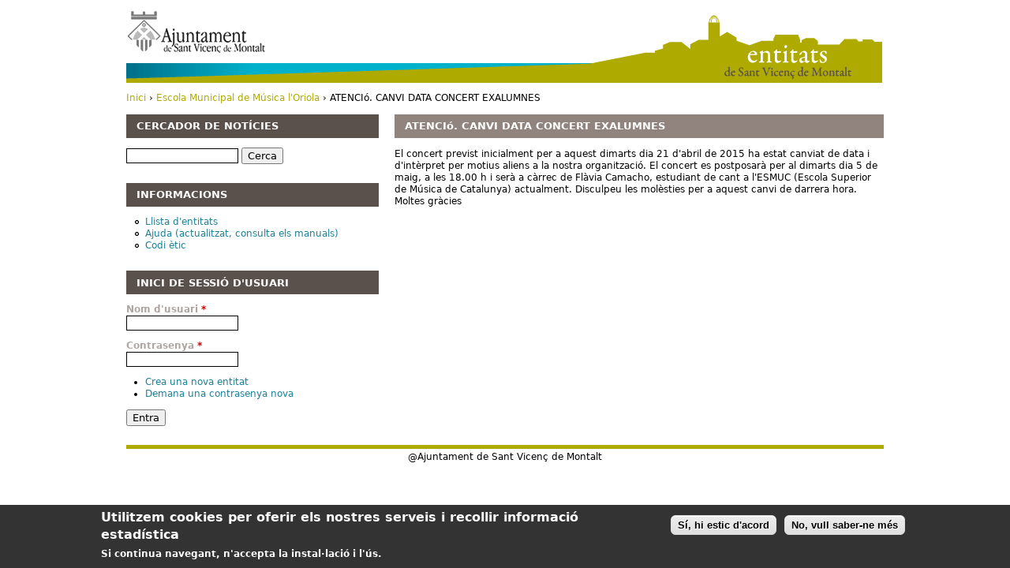

--- FILE ---
content_type: text/html; charset=utf-8
request_url: https://entitats.svmontalt.cat/oriola/info/atenci%C3%B3-canvi-data-concert-exalumnes
body_size: 4208
content:
<!DOCTYPE html PUBLIC "-//W3C//DTD XHTML+RDFa 1.0//EN"
  "http://www.w3.org/MarkUp/DTD/xhtml-rdfa-1.dtd">
<html xmlns="http://www.w3.org/1999/xhtml" xml:lang="ca" version="XHTML+RDFa 1.0" dir="ltr">

<head profile="http://www.w3.org/1999/xhtml/vocab">
  <meta http-equiv="Content-Type" content="text/html; charset=utf-8" />
<meta name="Generator" content="Drupal 7 (http://drupal.org)" />
<link rel="canonical" href="/oriola/info/atenci%C3%B3-canvi-data-concert-exalumnes" />
<link rel="shortlink" href="/node/788" />
<link rel="shortcut icon" href="https://entitats.svmontalt.cat/sites/entitats.svmontalt.cat/files/favicon_1.ico" type="image/vnd.microsoft.icon" />
  <title>ATENCIó. CANVI DATA CONCERT EXALUMNES | Entitats de Sant Vicenç de Montalt</title>
  <link type="text/css" rel="stylesheet" href="https://entitats.svmontalt.cat/sites/entitats.svmontalt.cat/files/css/css_xE-rWrJf-fncB6ztZfd2huxqgxu4WO-qwma6Xer30m4.css" media="all" />
<link type="text/css" rel="stylesheet" href="https://entitats.svmontalt.cat/sites/entitats.svmontalt.cat/files/css/css__r408iefJFDp7tkJY64xde0BtyLdHU1-GytpTja6H4w.css" media="all" />
<link type="text/css" rel="stylesheet" href="https://entitats.svmontalt.cat/sites/entitats.svmontalt.cat/files/css/css_PGbJgHCUCBf4dg7K9Kt8aAwsApndP4GZ9RuToPy3-Fk.css" media="all" />
<style type="text/css" media="all">
<!--/*--><![CDATA[/*><!--*/
#sliding-popup.sliding-popup-bottom{background:#333333;}#sliding-popup .popup-content #popup-text h2,#sliding-popup .popup-content #popup-text p{color:#ffffff !important;}

/*]]>*/-->
</style>
<link type="text/css" rel="stylesheet" href="https://entitats.svmontalt.cat/sites/entitats.svmontalt.cat/files/css/css_brWHCbAxyrIJmYUW3FQnayIy7E5dwwsZfs5rnCJCpNE.css" media="all" />
<link type="text/css" rel="stylesheet" href="https://entitats.svmontalt.cat/sites/entitats.svmontalt.cat/files/css/css_7umP032ilaa9wEgrGi3I8ROSXR_0ZAGqwIcLxjcXdAk.css" media="all" />
<link type="text/css" rel="stylesheet" href="https://entitats.svmontalt.cat/sites/entitats.svmontalt.cat/files/css/css_GhcNjWNWvxaW9SGxRQmuuV5xMwyP63T9mUaU3JVsgQw.css" media="print" />

<!--[if IE]>
<link type="text/css" rel="stylesheet" href="https://entitats.svmontalt.cat/sites/entitats.svmontalt.cat/files/css/css_WF1a4SCN0X9HmedLbt9zW9PmE1eqDxWhmtpMJKs4IxU.css" media="all" />
<![endif]-->

<!--[if lte IE 6]>
<link type="text/css" rel="stylesheet" href="https://entitats.svmontalt.cat/sites/entitats.svmontalt.cat/files/css/css_aXZzN7SSiTOUt-FL5TTOp_HiP_X0Zf8Y5P24CNlVDWo.css" media="all" />
<![endif]-->
  <script type="text/javascript" src="https://entitats.svmontalt.cat/sites/entitats.svmontalt.cat/files/js/js_vDrW3Ry_4gtSYaLsh77lWhWjIC6ml2QNkcfvfP5CVFs.js"></script>
<script type="text/javascript" src="https://entitats.svmontalt.cat/sites/entitats.svmontalt.cat/files/js/js_P_p43udFsOxg-EcVGzJTKKSI-fApoPaMkdHBW9dfesk.js"></script>
<script type="text/javascript">
<!--//--><![CDATA[//><!--
jQuery.extend(Drupal.settings, {"basePath":"\/","pathPrefix":"","ajaxPageState":{"theme":"ajsantvicenc","theme_token":"8Gmizpo42PPpuH8vbd2IfrUpWtwkG2NeTP1ZXaO1Ttg","js":{"sites\/all\/modules\/eu-cookie-compliance\/js\/eu_cookie_compliance.js":1,"misc\/jquery.js":1,"misc\/jquery.once.js":1,"misc\/drupal.js":1,"public:\/\/languages\/ca_mOCU5PzFB3xpIWCRa5iJEIjWx76GLOQQ3Z-XIDt06vI.js":1},"css":{"modules\/system\/system.base.css":1,"modules\/system\/system.menus.css":1,"modules\/system\/system.messages.css":1,"modules\/system\/system.theme.css":1,"sites\/all\/modules\/date\/date_api\/date.css":1,"sites\/all\/modules\/date\/date_popup\/themes\/datepicker.1.7.css":1,"modules\/field\/theme\/field.css":1,"modules\/node\/node.css":1,"modules\/search\/search.css":1,"modules\/user\/user.css":1,"sites\/all\/modules\/views\/css\/views.css":1,"sites\/all\/modules\/ctools\/css\/ctools.css":1,"0":1,"sites\/all\/modules\/eu-cookie-compliance\/css\/eu_cookie_compliance.css":1,"sites\/all\/modules\/panels\/css\/panels.css":1,"sites\/all\/themes\/ajsantvicenc\/css\/html-reset.css":1,"sites\/all\/themes\/ajsantvicenc\/css\/wireframes.css":1,"sites\/all\/themes\/ajsantvicenc\/css\/layout-fixed.css":1,"sites\/all\/themes\/ajsantvicenc\/css\/page-backgrounds.css":1,"sites\/all\/themes\/ajsantvicenc\/css\/tabs.css":1,"sites\/all\/themes\/ajsantvicenc\/css\/messages.css":1,"sites\/all\/themes\/ajsantvicenc\/css\/pages.css":1,"sites\/all\/themes\/ajsantvicenc\/css\/blocks.css":1,"sites\/all\/themes\/ajsantvicenc\/css\/navigation.css":1,"sites\/all\/themes\/ajsantvicenc\/css\/views-styles.css":1,"sites\/all\/themes\/ajsantvicenc\/css\/nodes.css":1,"sites\/all\/themes\/ajsantvicenc\/css\/comments.css":1,"sites\/all\/themes\/ajsantvicenc\/css\/forms.css":1,"sites\/all\/themes\/ajsantvicenc\/css\/fields.css":1,"sites\/all\/themes\/ajsantvicenc\/css\/ajsantvicenc.css":1,"sites\/all\/themes\/ajsantvicenc\/css\/print.css":1,"sites\/all\/themes\/ajsantvicenc\/css\/ie.css":1,"sites\/all\/themes\/ajsantvicenc\/css\/ie6.css":1}},"eu_cookie_compliance":{"popup_enabled":1,"popup_agreed_enabled":0,"popup_hide_agreed":0,"popup_clicking_confirmation":1,"popup_html_info":"\n\u003Cdiv\u003E\n  \u003Cdiv class =\u0022popup-content info\u0022\u003E\n    \u003Cdiv id=\u0022popup-text\u0022\u003E\n      \u003Ch2\u003EUtilitzem cookies per oferir els nostres serveis i recollir informaci\u00f3 estad\u00edstica\u003C\/h2\u003E\n\u003Cp\u003ESi continua navegant, n\u0027accepta la instal\u00b7laci\u00f3 i l\u0027\u00fas.\u003C\/p\u003E\n    \u003C\/div\u003E\n    \u003Cdiv id=\u0022popup-buttons\u0022\u003E\n      \u003Cbutton type=\u0022button\u0022 class=\u0022agree-button\u0022\u003ES\u00ed, hi estic d\u0027acord\u003C\/button\u003E\n      \u003Cbutton type=\u0022button\u0022 class=\u0022find-more-button\u0022\u003ENo, vull saber-ne m\u00e9s\u003C\/button\u003E\n    \u003C\/div\u003E\n  \u003C\/div\u003E\n\u003C\/div\u003E\n","popup_html_agreed":"\u003Cdiv\u003E\n  \u003Cdiv class =\u0022popup-content agreed\u0022\u003E\n    \u003Cdiv id=\u0022popup-text\u0022\u003E\n      \u003Ch2\u003EThank you for accepting cookies\u003C\/h2\u003E\n\u003Cp\u003EYou can now hide this message or find out more about cookies.\u003C\/p\u003E\n    \u003C\/div\u003E\n    \u003Cdiv id=\u0022popup-buttons\u0022\u003E\n      \u003Cbutton type=\u0022button\u0022 class=\u0022hide-popup-button\u0022\u003EAmaga aquest missatge\u003C\/button\u003E\n      \u003Cbutton type=\u0022button\u0022 class=\u0022find-more-button\u0022 \u003EM\u00e9s informaci\u00f3 sobre les cookies\u003C\/button\u003E\n    \u003C\/div\u003E\n  \u003C\/div\u003E\n\u003C\/div\u003E","popup_height":"auto","popup_width":"100%","popup_delay":1000,"popup_link":"\/info\/informaci%C3%B3-sobre-l%C3%BAs-de-cookies","popup_position":0,"popup_language":"ca"},"urlIsAjaxTrusted":{"\/oriola\/info\/atenci%C3%B3-canvi-data-concert-exalumnes":true,"\/oriola\/info\/atenci%C3%B3-canvi-data-concert-exalumnes?destination=node\/788":true}});
//--><!]]>
</script>

  <!-- Google tag (gtag.js) --> <script async src="https://www.googletagmanager.com/gtag/js?id=G-VXZ1Y19L63"></script> <script> window.dataLayer = window.dataLayer || []; function gtag(){dataLayer.push(arguments);} gtag('js', new Date()); gtag('config', 'G-VXZ1Y19L63'); </script>
</head>
<body class="html not-front not-logged-in one-sidebar sidebar-first page-node page-node- page-node-788 node-type-pagines section-oriola" >
  <div id="skip-link">
    <a href="#main-content" class="element-invisible element-focusable">Vés al contingut</a>
  </div>
    
<div id="page-wrapper"><div id="page">

  <div id="header"><div class="section clearfix">

          <a href="https://www.svmontalt.cat" title="Inici" rel="home" id="logo"><img src="https://entitats.svmontalt.cat/sites/entitats.svmontalt.cat/files/logo.png" alt="Inici" /></a>
    
    
    
    
  </div></div><!-- /.section, /#header -->

  <div id="main-wrapper"><div id="main" class="clearfix">

    <div id="content" class="column"><div class="section">
      
      <a id="main-content"></a>
                    <h1 class="title" id="page-title">ATENCIó. CANVI DATA CONCERT EXALUMNES</h1>
                                            <div class="region region-content">
    <div id="block-system-main" class="block block-system first last odd">

      
  <div class="content">
    <div id="node-788" class="node node-pagines view-mode-full clearfix">
  
      
  
  
  <div class="content">
    <div class="field field-name-body field-type-text-with-summary field-label-hidden"><div class="field-items"><div class="field-item even"><p>El concert previst inicialment per a aquest dimarts dia 21 d'abril de 2015 ha estat canviat de data i d'intèrpret per motius aliens a la nostra organització. El concert es postposarà per al dimarts dia 5 de maig, a les 18.00 h i serà a càrrec de Flàvia Camacho, estudiant de cant a l'ESMUC (Escola Superior de Música de Catalunya) actualment. Disculpeu les molèsties per a aquest canvi de darrera hora. Moltes gràcies</p>
</div></div></div>  </div>

</div><!-- /.node -->
  </div>

</div><!-- /.block -->
  </div><!-- /.region -->
          </div></div><!-- /.section, /#content -->

          <div id="navigation"><div class="section clearfix">
      <div class="breadcrumb"><h2 class="element-invisible">Esteu aquí</h2><a href="/">Inici</a> › <a href="/oriola">Escola Municipal de Música l&#039;Oriola </a> › ATENCIó. CANVI DATA CONCERT EXALUMNES</div>                
      </div></div><!-- /.section, /#navigation -->
    
      <div class="region region-sidebar-first column sidebar"><div class="section">
    <div id="block-search-form" class="block block-search first odd">

        <h2 class="block-title">Cercador de notícies</h2>
    
  <div class="content">
    <form action="/oriola/info/atenci%C3%B3-canvi-data-concert-exalumnes" method="post" id="search-block-form" accept-charset="UTF-8"><div><div class="container-inline">
    <div class="form-item form-type-textfield form-item-search-block-form">
  <label class="element-invisible" for="edit-search-block-form--2">Cerca </label>
 <input title="Introduïu els termes que voleu cercar." type="text" id="edit-search-block-form--2" name="search_block_form" value="" size="15" maxlength="128" class="form-text" />
</div>
<div class="form-actions form-wrapper" id="edit-actions"><input type="submit" id="edit-submit" name="op" value="Cerca" class="form-submit" /></div><input type="hidden" name="form_build_id" value="form-_f6gCdhvpYRLBCGjSEVH8PS69Kmyegarp04uB_E06xs" />
<input type="hidden" name="form_id" value="search_block_form" />
</div>
</div></form>  </div>

</div><!-- /.block -->
<div id="block-menu-menu-pagines-d-entitat" class="block block-menu even">

        <h2 class="block-title">Informacions</h2>
    
  <div class="content">
    <ul class="menu"><li class="first leaf"><a href="/llistat_entitats" title="">Llista d&#039;entitats</a></li>
<li class="leaf"><a href="/info/ajuda">Ajuda (actualitzat, consulta els manuals)</a></li>
<li class="last leaf"><a href="/info/codi-%C3%A8tic">Codi ètic</a></li>
</ul>  </div>

</div><!-- /.block -->
<div id="block-user-login" class="block block-user last odd">

        <h2 class="block-title">Inici de sessió d'usuari</h2>
    
  <div class="content">
    <form action="/oriola/info/atenci%C3%B3-canvi-data-concert-exalumnes?destination=node/788" method="post" id="user-login-form" accept-charset="UTF-8"><div><div class="form-item form-type-textfield form-item-name">
  <label for="edit-name">Nom d'usuari <span class="form-required" title="Aquest camp és obligatori.">*</span></label>
 <input type="text" id="edit-name" name="name" value="" size="15" maxlength="60" class="form-text required" />
</div>
<div class="form-item form-type-password form-item-pass">
  <label for="edit-pass">Contrasenya <span class="form-required" title="Aquest camp és obligatori.">*</span></label>
 <input type="password" id="edit-pass" name="pass" size="15" maxlength="128" class="form-text required" />
</div>
<div class="item-list"><ul><li class="first"><a href="/user/register" title="Crea un compte d&#039;usuari nou.">Crea una nova entitat</a></li>
<li class="last"><a href="/user/password" title="Demana una nova contrasenya per correu electrònic.">Demana una contrasenya nova</a></li>
</ul></div><input type="hidden" name="form_build_id" value="form-aa7MyKW5JhHIbYb4WsCMMINcyPrxbLZDqzye1kg5QwY" />
<input type="hidden" name="form_id" value="user_login_block" />
<div class="form-actions form-wrapper" id="edit-actions--2"><input type="submit" id="edit-submit--2" name="op" value="Entra" class="form-submit" /></div></div></form>  </div>

</div><!-- /.block -->
  </div></div><!-- /.section, /.region -->

    
  </div></div><!-- /#main, /#main-wrapper -->

    <div class="region region-footer">
    <div id="block-block-2" class="block block-block first last odd">

      
  <div class="content">
    <p>@Ajuntament de Sant Vicenç de Montalt</p>
  </div>

</div><!-- /.block -->
  </div><!-- /.region -->

</div></div><!-- /#page, /#page-wrapper -->

  <script type="text/javascript" src="https://entitats.svmontalt.cat/sites/entitats.svmontalt.cat/files/js/js_Dpwj9_jdZx11LB9vWakYPT-NglBvlNPbjDg8kKHykyQ.js"></script>
</body>
</html>


--- FILE ---
content_type: text/css
request_url: https://entitats.svmontalt.cat/sites/entitats.svmontalt.cat/files/css/css_7umP032ilaa9wEgrGi3I8ROSXR_0ZAGqwIcLxjcXdAk.css
body_size: 3977
content:
body{font-size:100%;}#skip-to-nav,#page{font-size:0.75em;line-height:1.333em;}body,caption,th,td,input,textarea,select,option,legend,fieldset{font-family:Verdana,Tahoma,"DejaVu Sans",sans-serif;}pre,code{font-size:1.1em;font-family:"Courier New","DejaVu Sans Mono",monospace;}h1{font-size:2em;line-height:1.3em;margin-top:0;margin-bottom:0.5em;}h2{font-size:1.5em;line-height:1.3em;margin-top:0.667em;margin-bottom:0.667em;}h3{font-size:1.3em;line-height:1.3em;margin-top:0.769em;margin-bottom:0.769em;}h4,h5,h6{font-size:1.1em;line-height:1.3em;margin-top:0.909em;margin-bottom:0.909em;}p,ul,ol,dl,pre,table,fieldset{margin:1em 0;}blockquote{margin:1em 2em;}ul,ol{margin-left:0;padding-left:2em;}.block ul,.item-list ul{margin:1em 0;padding:0 0 0 2em;}ul ul,ul ol,ol ol,ol ul,.block ul ul,.block ul ol,.block ol ol,.block ol ul,.item-list ul ul,.item-list ul ol,.item-list ol ol,.item-list ol ul{margin:0;}li{margin:0;padding:0;}.item-list ul li{margin:0;padding:0;list-style:inherit;}ul.menu li,li.expanded,li.collapsed,li.leaf{margin:0;padding:0;}ul{list-style-type:disc;}ul ul{list-style-type:circle;}ul ul ul{list-style-type:square;}ul ul ul ul{list-style-type:circle;}ol{list-style-type:decimal;}ol ol{list-style-type:lower-alpha;}ol ol ol{list-style-type:decimal;}dt{margin:0;padding:0;}dd{margin:0 0 0 2em;padding:0;}a:link{color:#aeaa00;text-decoration:none;}a:visited{color:#aeaa00;text-decoration:none;}a:hover,a:focus{text-decoration:underline;}a:active{}li a:link{color:#1b8197;}li a:visited{color:#1b8197;}.region-content li a:link{color:#aeaa00;}.region-content li a:visited{color:#aeaa00;}table{border-collapse:collapse;}th,thead th,tbody th{text-align:left;padding:0;border-bottom:none;}tbody{border-top:none;}abbr{border-bottom:1px dotted #666;cursor:help;white-space:nowrap;}abbr.created{border:none;cursor:auto;white-space:normal;}img{border:0;}hr{height:1px;border:1px solid #666;}form{margin:0;padding:0;}fieldset{margin:1em 0;padding:0.5em;}
.with-wireframes #header .section,.with-wireframes #content .section,.with-wireframes #navigation .section,.with-wireframes .region-sidebar-first .section,.with-wireframes .region-sidebar-second .section,.with-wireframes #footer .section,.with-wireframes .region-page-closure{outline:1px solid #ccc;}
body{}#page-wrapper,.region-bottom{margin-left:auto;margin-right:auto;width:960px;}#page{}#header{}#header .section{}#search-box{}.region-header{}#main-wrapper{position:relative;}#main{}#content,.no-sidebars #content{float:left;width:960px;margin-left:0;margin-right:-960px;padding:0;}.sidebar-first #content{width:620px;margin-left:340px;margin-right:-960px;}.sidebar-second #content{width:760px;margin-left:0;margin-right:-760px;}.two-sidebars #content{width:420px;margin-left:200px;margin-right:-620px;}#content .section{margin:0;padding:0;}#navigation{float:left;width:100%;margin-left:0;margin-right:-100%;padding:0;height:2.3em;}.with-navigation #content,.with-navigation .region-sidebar-first,.with-navigation .region-sidebar-second{margin-top:2.3em;}#navigation .section{}.region-sidebar-first{float:left;width:340px;margin-left:0;margin-right:-340px;padding:0;}.region-sidebar-first .section{margin:0 20px 0 0;padding:0;}.region-sidebar-second{float:left;width:200px;margin-left:760px;margin-right:-960px;padding:0;}.region-sidebar-second .section{margin:0 0 0 20px;padding:0;}#footer{}#footer .section{}.region-bottom{}#header,#content,#navigation,.region-sidebar-first,.region-sidebar-second,#footer,.region-bottom{overflow:visible;word-wrap:break-word;}
body{}#page-wrapper{}#page{}#header{}#header .section{}#main-wrapper{}#main{}#footer{}#footer .section{}
div.tabs{margin:0 0 5px 0;}ul.primary{margin:0;padding:0 0 0 10px;border-width:0;list-style:none;white-space:nowrap;line-height:normal;background:url(/sites/all/themes/ajsantvicenc/images/tab-bar.png) repeat-x left bottom;}ul.primary li{float:left;margin:0;padding:0;}ul.primary li a{display:block;height:24px;margin:0;padding:0 0 0 5px;border-width:0;font-weight:bold;text-decoration:none;color:#777;background-color:transparent;background:url(/sites/all/themes/ajsantvicenc/images/tab-left.png) no-repeat left -38px;}ul.primary li a .tab{display:block;height:20px;margin:0;padding:4px 13px 0 6px;border-width:0;line-height:20px;background:url(/sites/all/themes/ajsantvicenc/images/tab-right.png) no-repeat right -38px;}ul.primary li a:hover{border-width:0;background-color:transparent;background:url(/sites/all/themes/ajsantvicenc/images/tab-left.png) no-repeat left -76px;}ul.primary li a:hover .tab{background:url(/sites/all/themes/ajsantvicenc/images/tab-right.png) no-repeat right -76px;}ul.primary li.active a,ul.primary li.active a:hover{border-width:0;color:#000;background-color:transparent;background:url(/sites/all/themes/ajsantvicenc/images/tab-left.png) no-repeat left 0;}ul.primary li.active a .tab,ul.primary li.active a:hover .tab{background:url(/sites/all/themes/ajsantvicenc/images/tab-right.png) no-repeat right 0;}ul.secondary{margin:0;padding:0 0 0 5px;border-bottom:1px solid #c0c0c0;list-style:none;white-space:nowrap;background:url(/sites/all/themes/ajsantvicenc/images/tab-secondary-bg.png) repeat-x left bottom;}ul.secondary li{float:left;margin:0 5px 0 0;padding:5px 0;border-right:none;}ul.secondary a{display:block;height:24px;margin:0;padding:0;border:1px solid #c0c0c0;text-decoration:none;color:#777;background:url(/sites/all/themes/ajsantvicenc/images/tab-secondary.png) repeat-x left -56px;}ul.secondary a .tab{display:block;height:18px;margin:0;padding:3px 8px;line-height:18px;}ul.secondary a:hover{background:url(/sites/all/themes/ajsantvicenc/images/tab-secondary.png) repeat-x left bottom;}ul.secondary a.active,ul.secondary a.active:hover{border:1px solid #c0c0c0;color:#000;background:url(/sites/all/themes/ajsantvicenc/images/tab-secondary.png) repeat-x left top;}
div.messages,div.status,div.warning,div.error{min-height:21px;margin:0 1em 5px 1em;border:1px solid #ff7;padding:5px 5px 5px 35px;color:#000;background-color:#ffc;background-image:url(/sites/all/themes/ajsantvicenc/images/messages-status.png);background-repeat:no-repeat;background-position:5px 5px;}div.status{}div.warning{border-color:#fc0;background-image:url(/sites/all/themes/ajsantvicenc/images/messages-warning.png);}div.warning,tr.warning{color:#000;background-color:#ffc;}div.error{border-color:#c00;background-image:url(/sites/all/themes/ajsantvicenc/images/messages-error.png);}div.error,tr.error{color:#900;background-color:#fee;}div.messages ul{margin-top:0;margin-bottom:0;}
body{margin:0;padding:0;}#page-wrapper{}#page{}#skip-link a,#skip-link a:visited{display:block;width:100%;padding:2px 0 3px 0;text-align:center;background-color:#666;color:#fff;}#header{}#header .section{}#logo{float:left;margin:0;padding:0;}#logo img{vertical-align:bottom;}#name-and-slogan{float:left;}h1#site-name,div#site-name{margin:0;font-size:2em;line-height:1.3em;}#site-name a:link,#site-name a:visited{color:#000;text-decoration:none;}#site-name a:hover,#site-name a:focus{text-decoration:underline;}#site-slogan{}.region-header{clear:both;}#main-wrapper{}#main{}#content{}#content .section{}#mission{}.region-content-top{}.breadcrumb{padding-bottom:0;}h1.title,h2.node-title,h2.block-title,h2.title,h2.comment-form,h3.title{margin:0;}tr.even{}tr.odd{}div.messages{}div.status{}div.warning,tr.warning{}div.error,tr.error{}.error{}.warning{}div.tabs{}.help{margin:1em 0;}.more-help-link{font-size:0.85em;text-align:right;}.region-content{}ul.links{margin:1em 0;padding:0;}ul.links.inline{margin:0;display:inline;}ul.links li{display:inline;list-style-type:none;padding:0 0.5em;}.pager{clear:both;margin:1em 0;text-align:center;}.pager a,.pager strong.pager-current{padding:0.5em;}.feed-icon{margin:1em 0;}.more-link{text-align:right;}.region-content-bottom{}.region-sidebar-first{}.region-sidebar-first .section{}.region-sidebar-second{}.region-sidebar-second .section{}.region-footer{}#footer-message{}.region-footer{}.region-bottom{}
.block{margin-bottom:1em;}.block.first{}.block.last{}.block.odd{}.block.even{}h2.block-title{}.block .content{}#block-aggregator-category-1{}#block-aggregator-feed-1{}#block-block-1{}#block-blog-recent{}#block-book-navigation{}#block-comment-recent{}#block-forum-active{}#block-forum-new{}#block-locale-language{}#block-menu-menu-NAME{}#block-node-recent{}#block-node-syndicate{}#block-poll-recent{}#block-profile-author-information{}#block-search-form{}#block-shortcut-shortcuts{}#block-statistics-popular{}#block-system-main-menu{}#block-system-management{}#block-system-navigation{}#block-system-user-menu{}#block-system-help{}#block-system-main{}#block-system-powered-by{}#block-user-login{}#block-user-new{}#block-user-online{}
li a.active{color:#000;}#navigation{}#navigation ul.links,#navigation .content ul{margin:0;padding:0;text-align:left;}#navigation ul.links li,#navigation .content li{float:left;padding:0 10px 0 0;}.region-navigation{}#main-menu{}#secondary-menu{float:right;}.block-menu{}.block-menu-block{}

.node{}.node-sticky{}.node-unpublished{}.node-unpublished div.unpublished,.comment-unpublished div.unpublished{height:0;overflow:visible;color:#d8d8d8;font-size:75px;line-height:1;font-family:Impact,"Arial Narrow",Helvetica,sans-serif;font-weight:bold;text-transform:uppercase;text-align:center;word-wrap:break-word;}.node-by-viewer{}.node-teaser{}.node-page{}.node-article{}h2.node-title{}.marker{color:#c00;}.node .user-picture{}.node.node-unpublished .user-picture,.comment.comment-unpublished .user-picture{position:relative;}.node .submitted{}.node .content{}.node ul.links{}.preview .node{}
#comments{margin:1em 0;}#comments h2.title{}#comments h2.comment-form{}.comment{}.comment-preview{}.comment.new{}.comment.first{}.comment.last{}.comment.odd{}.comment.even{}.comment-unpublished{}.comment-unpublished div.unpublished{}.comment-by-anonymous{}.comment-by-node-author{}.comment-by-viewer{}.comment h3.comment-title{}.new{color:#c00;}.comment .user-picture{}.comment .submitted{}.comment .content{}.comment .user-signature{}.comment ul.links{}.indented{}.preview .comment{}
.form-item,.form-checkboxes,.form-radios{margin:1em 0;}.form-item input.error,.form-item textarea.error,.form-item select.error{border:1px solid #c00;}.form-item label{display:block;font-weight:bold;}.form-item label.option{display:inline;font-weight:normal;}.form-required{color:#c00;}.form-item .description{font-size:0.85em;}.form-checkboxes .form-item,.form-radios .form-item{margin:0.4em 0;}.form-submit{}.container-inline div,.container-inline label{display:inline;}.tips{}#block-search-form{}#user-login-form{text-align:left;}#user-login-form ul{margin-bottom:0;}#user-login-form li.openid-link{margin-top:1em;margin-left:-20px;}#user-login-form li.user-link{margin-top:1em;}#user-login ul{margin:1em 0;}#user-login li.openid-link,#user-login li.user-link{margin-left:-2em;}form tbody{border-top:1px solid #ccc;}form th,form thead th{text-align:left;padding-right:1em;border-bottom:3px solid #ccc;}form tbody th{border-bottom:1px solid #ccc;}
.field{}.field-type-datetime{}.field-type-filefield{}.field-type-nodereference{}.field-type-number-decimal{}.field-type-number-float{}.field-type-number-integer{}.field-type-text{}.field-type-userreference{}.field-field-FIELDNAME{}
#header{height:93px;background:transparent url(/sites/all/themes/ajsantvicenc/images/fons-cap.png) no-repeat 0 0;margin:1em 0;}.not-front #content,.not-front .region-sidebar-first,.not-front .region-sidebar-second{margin-top:2.3em;}#main h1.title{background-color:#91847f;color:#fff;font-size:1.1em;padding:0.5em 1em;margin-bottom:1em;}h2.block-title{background-color:#5a504c;color:#fff;font-size:1.1em;padding:0.5em 1em;text-transform:uppercase;}.view-filters{margin:1em 0 2em 0;padding:0 1em 1em 1em;border:1px dotted #afa5a1;}.view-filters label{color:#afa5a1;margin-bottom:0.5em;}.view-filters .form-select{border:1px solid;}.view-filters .views-submit-button{padding-top:0;}.views-exposed-form .views-exposed-widget{padding-right:2em;}.view-usuaris-portada .views-exposed-form .views-exposed-widget .form-submit{margin-top:1.3em;}.view-filters .un-filtre{float:left;}.view-filters .un-filtre a{padding:0 0.6em;border-left:1px solid #afa5a1;}.view-filters .un-filtre a.first{border:0;}.view-filters .un-filtre a.active{font-weight:bold;}.view-usuaris-portada .field-name-field-entitat-imatge,.view-usuaris-portada .views-row .views-field-entity-id-3{float:left;min-width:100px;padding:0 1em 0.5em 0;}.view-usuaris-portada .views-row{margin-bottom:1em;height:110px;border-bottom:1px dotted #afa5a1;clear:both;}.view-usuaris-portada .field-name-field-entitat-datacanvi,.view-usuaris-portada .field-name-field-entitat-ambit,.view-usuaris-portada .views-row .views-field-entity-id-1,.view-usuaris-portada .views-row .views-field-entity-id-2{color:#afa5a1;}.view-usuaris-portada .field-name-field-entitat-titolportada,.view-usuaris-portada .views-row .views-field-entity-id-4{font-size:1.2em;}.view-usuaris-portada .field-name-field-entitat-titolportada p,.view-usuaris-portada .views-row .views-field-entity-id-4 p{margin:0;}.view-usuaris-portada .field-name-field-entitat-nom,.view-usuaris-portada .views-row .views-field-entity-id{font-size:1.5em;font-weight:bold;font-family:"Times New Roman",Times,Georgia,"DejaVu Serif",serif;}.view-usuaris-portada .field-name-field-entitat-nom:hover,.view-usuaris-portada .views-row .views-field-entity-id:hover{text-decoration:underline;}.view-usuaris-portada .views-row .views-field{margin-bottom:0.5em;}.page-entitat .pane-titol-pagina-entitat .view-titol-pagina-entitat h1.field-content{background-color:#91847f;color:#fff;font-size:1.1em;padding:0.5em 1em;}.page-entitat .col-esquerra{width:340px;}.page-entitat .col-esquerra .inside{margin-right:20px;}.page-entitat .col-esquerra .panel-pane h2.pane-title{background-color:#5a504c;color:#fff;font-size:1.1em;padding:0.5em 1em;text-transform:uppercase;}.page-entitat .pane-dades-entitat .field-content .field-item{font-size:0.9em;}.page-entitat .pane-carrecs-entitat .views-row h2.node-title{font-size:1em;}.page-entitat .pane-carrecs-entitat .views-row{padding:0.5em 0;border-bottom:1px dashed;}.page-entitat .pane-carrecs-entitat .views-row .field-name-body{font-size:0.9em;}.page-entitat .pane-enllacos-entitat .views-row{padding:0.5em 0;border-bottom:1px dashed;}.page-entitat .pane-enllacos-entitat .field-name-field-enllac-desc{font-size:0.9em;}.page-entitat .pane-nodeblocs-entitat .pane-content .views-row{margin-bottom:1.5em;}.page-entitat .pane-nodeblocs-entitat .pane-content .views-row h2.node-title{margin-bottom:0.5em;}.node .field-type-image,.foto{float:left;padding:0 1em 0.5em 0;}.foto img{width:220px;}.node .field-type-image .field-item{margin-bottom:0.5em;}.node ul.links .blog_usernames_blog{display:none;}.node ul.links a:link{color:#aeaa00;text-decoration:none;}.node ul.links a:visited{color:#aeaa00;text-decoration:none;}.node ul.links a:hover,.node ul.links a:focus{text-decoration:underline;}.field-name-field-bloc-video,.field-name-field-bloc-arxius{clear:both;}.page-entitat .pane-pagines-entitat .node h2.node-title{font-size:1em;}.page-entitat .pane-pagines-entitat .node .content .field-name-body p{margin:0;}.page-entitat .pane-pagines-entitat .node .field-label-hidden{margin-top:0.2em;}.page-entitat .pane-pagines-entitat .node{padding:0.5em 0;border-bottom:1px dashed;}.node .field-type-file{margin-top:1.5em;}.node .field-type-file .field-label{background-color:#5a504c;color:#fff;padding:0.3em 1em;text-transform:uppercase;margin-bottom:0.5em;}.node .field-type-file .field-item{margin-bottom:0.3em;}.node .field-type-media .media-youtube-outer-wrapper{margin-left:auto;margin-right:auto;}.node-teaser .content .da2a_button{display:none;}.node .content .da2a_button{clear:both;}.node .content .da2a_button img{padding-top:2em;}.pane-pagines-entitat a:link,.pane-enllacos-entitat a:link,.pane-block-3 a:link{font-weight:bold;}.block{margin-bottom:2em;}#block-search-form .content{padding-top:1em;}.region-sidebar-first .form-text{border:1px solid;}.region-sidebar-first label{color:#afa5a1;}.views-table{width:100%;}.views-table thead tr{border-bottom:1px solid;}.views-table th,.views-table td{padding:0.3em 0.5em;}.region-footer{border-top:5px solid #aeaa00;}.region-footer .content p{text-align:center;margin-top:0.2em;}.page-media-browser{font-size:100%;font-family:Verdana,Tahoma,"DejaVu Sans",sans-serif;}.ui-widget{width:96%;margin:0.5em;}#media-browser-page{font-size:0.75em;line-height:1.333em;}#media-tab-upload .description{display:none;}#media-tab-media_internet h2,#media-tab-media_internet .media-provider{display:none;}#media-tab-library{display:none;}


--- FILE ---
content_type: text/javascript
request_url: https://entitats.svmontalt.cat/sites/entitats.svmontalt.cat/files/js/js_P_p43udFsOxg-EcVGzJTKKSI-fApoPaMkdHBW9dfesk.js
body_size: 1849
content:
Drupal.locale = { 'pluralFormula': function ($n) { return Number(($n>1)); }, 'strings': {"":{"An AJAX HTTP error occurred.":"Hi ha hagut un error HTTP d\u0027AJAX.","HTTP Result Code: !status":"Codi de resultat HTTP: !status","An AJAX HTTP request terminated abnormally.":"Una petici\u00f3 HTTP d\u0027AJAX ha acabat de forma anormal.","Debugging information follows.":"A continuaci\u00f3 hi ha informaci\u00f3 de depuraci\u00f3.","Path: !uri":"Cam\u00ed: !uri","StatusText: !statusText":"StatusText: !statusText","ResponseText: !responseText":"ResponseText: !responseText","ReadyState: !readyState":"ReadyState: !readyState","Hide":"Oculta","Show":"Mostra","Hide summary":"Amaga el resum","Edit summary":"Edita el resum","New revision":"Nova revisi\u00f3","No revision":"No hi ha cap revisi\u00f3","By @name on @date":"Per @name el @date","By @name":"Per @name","Not published":"No publicat","Alias: @alias":"\u00c0lies: @alias","No alias":"No hi ha \u00e0lies","Autocomplete popup":"Autocompleci\u00f3 en finestra emergent","Searching for matches...":"Buscant coincid\u00e8ncies...","(active tab)":"(pestanya activa)","Re-order rows by numerical weight instead of dragging.":"Reordeneu les files per pes num\u00e8ric en comptes d\u0027arrossegar-les.","Show row weights":"Mostra el pes de les files","Hide row weights":"Amaga el pes de les files","Drag to re-order":"Arrossegueu per canviar l\u0027ordre","Changes made in this table will not be saved until the form is submitted.":"Els canvis fets en aquesta taula no es desaran fins que no envieu el formulari.","Enabled":"Habilitat","Configure":"Configura","Edit":"Edita","The changes to these blocks will not be saved until the \u003Cem\u003ESave blocks\u003C\/em\u003E button is clicked.":"Els canvis fets a aquest bloc no es desaran fins que no es premi el bot\u00f3 \u003Cem\u003EDesar blocs\u003C\/em\u003E.","Not restricted":"Sense restriccions","Restricted to certain pages":"Restringit a certes p\u00e0gines","The block cannot be placed in this region.":"No es pot posar el bloc en aquesta regi\u00f3.","Not in book":"No est\u00e0 al llibre","New book":"Nou llibre","@number comments per page":"@number comentaris per p\u00e0gina","The selected file %filename cannot be uploaded. Only files with the following extensions are allowed: %extensions.":"No s\u0027ha pogut carregar el fitxer %filename seleccionat. Nom\u00e9s s\u00f3n permesos els fitxers amb les seg\u00fcents extensions: %extensions.","Next":"Seg\u00fcent","Prev":"Anterior","January":"Gener","February":"Febrer","March":"Mar\u00e7","April":"Abril","June":"Juny","July":"Juliol","August":"Agost","September":"Setembre","October":"Octubre","November":"Novembre","December":"Desembre","Today":"Avui","Su":"dg.","Mo":"dl.","Tu":"dt.","We":"dc.","Th":"dj.","Fr":"dv.","Sa":"ds.","mm\/dd\/yy":"mm\/dd\/aa","Not in menu":"No est\u00e0 al men\u00fa","Requires a title":"Requereix un t\u00edtol","Don\u0027t display post information":"No mostris la informaci\u00f3 de l\u0027entrada.","Loading":"Carregant","@title dialog":"Quadre de @title","Cancel":"Cancel\u00b7la","Disabled":"Inhabilitat","none":"cap","Sunday":"Diumenge","Monday":"Dilluns","Tuesday":"Dimarts","Wednesday":"Dimecres","Thursday":"Dijous","Friday":"Divendres","Saturday":"Dissabte","Add":"Afegeix","Done":"Fet","Mon":"Dll","Tue":"Dm","Wed":"Dc","Thu":"Dj","Fri":"Dv","Sat":"Ds","Sun":"Dg","May":"mai","Jan":"gen","Feb":"febr","Mar":"Mar","Apr":"abr","Jun":"jun","Jul":"jul","Aug":"ago","Sep":"set","Oct":"oct","Nov":"nov","Dec":"des","Show shortcuts":"Mostra els accessos directes","Not customizable":"No personalitzable","Customize dashboard":"Personalitza el tauler","Hide shortcuts":"Amaga els accessos directes","Select all rows in this table":"Selecciona totes les fileres d\u0027aquesta taula","Deselect all rows in this table":"Deselecciona totes les fileres d\u0027aquesta taula","Please wait...":"Si us plau, espereu...","OK":"OK","This permission is inherited from the authenticated user role.":"Aquest perm\u00eds s\u0027hereta del rol d\u0027usuari autentificat.","all":"tot","Submit":"Envia"}} };



;
